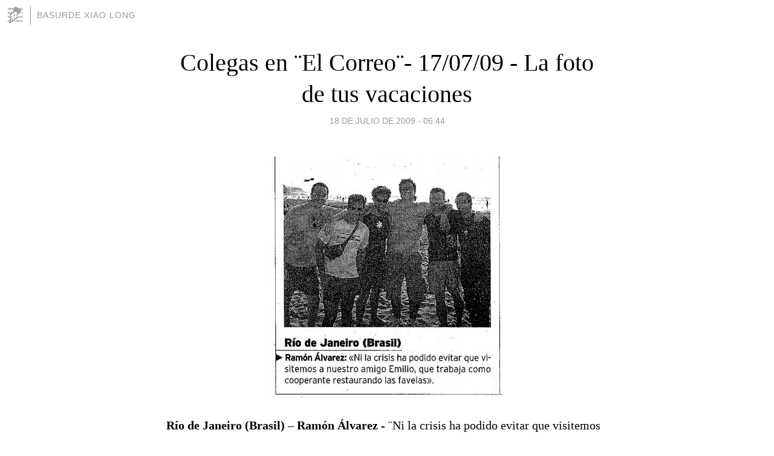

--- FILE ---
content_type: text/html; charset=utf-8
request_url: https://basurde.blogia.com/2009/071802-colegas-en-el-correo-17-07-09-la-foto-de-tus-vacaciones.php
body_size: 3314
content:
<!DOCTYPE html>
<html lang="es">
<head>
	<meta charset="UTF-8">
	
	<title>Colegas en ¨El Correo¨- 17/07/09 - La foto de tus vacaciones | Basurde Xiao Long</title>

	<link rel="canonical" href="https://basurde.blogia.com/2009/071802-colegas-en-el-correo-17-07-09-la-foto-de-tus-vacaciones.php" />
        

	<meta property="og:locale" content="es" />
	<meta property="og:site_name" content="basurde" />

	<meta property="og:type" content="article" />

	<meta property="og:type" content="article" />
	<meta property="og:title" content="Colegas en &uml;El Correo&uml;- 17/07/09 - La foto de tus vacaciones | Basurde Xiao Long" />
	<meta name="description" property="og:description" content="R&iacute;o de Janeiro (Brasil) &ndash; Ram&oacute;n &Aacute;lvarez - &uml;Ni la crisis ha podido evitar que visitemos a nuestro amigo Emilio, que trabaja como cooperante restaurando las favelas&uml;">

	<meta property="og:url" content="https://basurde.blogia.com/2009/071802-colegas-en-el-correo-17-07-09-la-foto-de-tus-vacaciones.php" />

	<link rel="alternate" type="application/rss+xml" title="RSS 2.0" href="https://basurde.blogia.com/feed.xml" />

	<link rel="stylesheet" href="//cms.blogia.com/templates/template1/css/styles.css?v=1479210573">
	
	<link rel="shortcut icon" href="//cms.blogia.com/templates/template1/img/favicon.ico" />

	<meta name="viewport" content="width=device-width, initial-scale=1.0" />

	
	

<!-- Google tag (gtag.js) -->
<script async src="https://www.googletagmanager.com/gtag/js?id=G-QCKB0GVRJ4"></script>
<script>
  window.dataLayer = window.dataLayer || [];
  function gtag(){dataLayer.push(arguments);}
  gtag('js', new Date());

  gtag('config', 'G-QCKB0GVRJ4');
</script>

</head>










<body class="page--post">


		<header>



       <a href="https://www.blogia.com">
            <img src="[data-uri]" width="30" height="30" alt="Blogia" />
       </a>

		<div id="blog-title">
		<a href="https://basurde.blogia.com">Basurde Xiao Long</a>
		</div>
		
	</header>






	
	<main style="max-width : 730px;">
	
	




		<article id="post">
			
			<h1><a href="https://basurde.blogia.com/2009/071802-colegas-en-el-correo-17-07-09-la-foto-de-tus-vacaciones.php">Colegas en ¨El Correo¨- 17/07/09 - La foto de tus vacaciones</a></h1>





			<div class="post__author-date">
				<time datetime="2009-07-18T06:44:00+00:00" pubdate data-updated="true">
				
					<a href="https://basurde.blogia.com/2009/071802-colegas-en-el-correo-17-07-09-la-foto-de-tus-vacaciones.php">
						18 de julio de 2009 - 06:44					</a>
				</time>
							</div>

		


			
			
			<div class="post__content">
			
								<img class="right" src="https://basurde.blogia.com/upload/20090718064446-mon-blog.jpg" alt="Colegas en &uml;El Correo&uml;- 17/07/09 - La foto de tus vacaciones">
								

				
				<p><strong>R&iacute;o de Janeiro (Brasil) &ndash; Ram&oacute;n &Aacute;lvarez</strong> - &uml;Ni la crisis ha podido evitar que visitemos a nuestro amigo Emilio, que trabaja como cooperante restaurando las favelas&uml;</p>			</div>


			
			<div class="post__share">
				<ul>
										<li class="share__facebook">
						<a href="https://www.facebook.com/sharer.php?u=https%3A%2F%2Fbasurde.blogia.com%2F2009%2F071802-colegas-en-el-correo-17-07-09-la-foto-de-tus-vacaciones.php" 
							title="Compartir en Facebook"
							onClick="ga('send', 'event', 'compartir', 'facebook');">
								Facebook</a></li>
					<li class="share__twitter">
						<a href="https://twitter.com/share?url=https%3A%2F%2Fbasurde.blogia.com%2F2009%2F071802-colegas-en-el-correo-17-07-09-la-foto-de-tus-vacaciones.php" 
							title="Compartir en Twitter"
							onClick="ga('send', 'event', 'compartir', 'twitter');">
								Twitter</a></li>
					<li class="share__whatsapp">
						<a href="whatsapp://send?text=https%3A%2F%2Fbasurde.blogia.com%2F2009%2F071802-colegas-en-el-correo-17-07-09-la-foto-de-tus-vacaciones.php" 
							title="Compartir en WhatsApp"
							onClick="ga('send', 'event', 'compartir', 'whatsapp');">
								Whatsapp</a></li>
					<li class="share__email">
						<a href="mailto:?subject=Mira esto&body=Mira esto: https%3A%2F%2Fbasurde.blogia.com%2F2009%2F071802-colegas-en-el-correo-17-07-09-la-foto-de-tus-vacaciones.php" 
							title="Compartir por email"
							onClick="ga('send', 'event', 'compartir', 'email');">
								Email</a></li>
									</ul>
			</div>

		
		</article>
		
		








		
		
		<section id="related" style="text-align:center;">
		
			
			
		</section>







		<section id="comments">


			

			<h2>0 comentarios</h2>





			



			
			<form name="comments__form" action="https://basurde.blogia.com/index.php" method="post" accept-charset="ISO-8859-1">
				
				<label for="nombre">Nombre</label>
				<input size="30" id="nombre" name="nombre" value="" type="text" >

				<label for="email">E-mail <em>No será mostrado.</em></label>
				<input size="30" id="email" name="email" value="" type="text" >

				<label for="comentario">Comentario</label>
				<textarea cols="30" rows="5" id="comentario" name="comentario"></textarea>

				<input name="submit" value="Publicar" type="submit" > 

								<input name="datosarticulo" value="" type="hidden" >
				<input name="idarticulo" value="2009071802" type="hidden" />
				<input name="nomblog" value="basurde" type="hidden" >
				<input name="escomentario" value="true" type="hidden" >
				<input name="coddt" value="1392567238" type="hidden" >
			</form>
			
		</section>


		<nav>
			<ul>

								<li><a href="/2009/071803-colegas-en-el-correo-17-07-09-la-foto-de-tus-vacaciones.php">← Colegas en ¨El Correo¨- 17/07/09 - La foto de tus vacaciones</a></li>
				
								<li><a href="/2009/071801-colegas-en-el-correo-14-07-09-la-foto-de-tus-vacaciones.php">Colegas en ¨El Correo¨- 14/07/09 - La foto de tus vacaciones →</a></li>
							

			</ul>
		</nav>






	</main>
	
	
















	<footer>
	
		<ul>
			<li><a href="/acercade/">Acerca de</a></li> 
			<li><a href="/archivos/">Archivos</a></li> 
			<li><a href="/admin.php">Administrar</a></li> 
		</ul>
			</footer>




<script>

  (function(i,s,o,g,r,a,m){i['GoogleAnalyticsObject']=r;i[r]=i[r]||function(){
  (i[r].q=i[r].q||[]).push(arguments)},i[r].l=1*new Date();a=s.createElement(o),
  m=s.getElementsByTagName(o)[0];a.async=1;a.src=g;m.parentNode.insertBefore(a,m)
  })(window,document,'script','//www.google-analytics.com/analytics.js','ga');


  ga('create', 'UA-80669-7', 'auto');
  ga('set', 'dimension1', '2014v1');
  ga('set', 'plantilla', '2014v1');
  ga('send', 'pageview');


</script>





</body>


</html>
